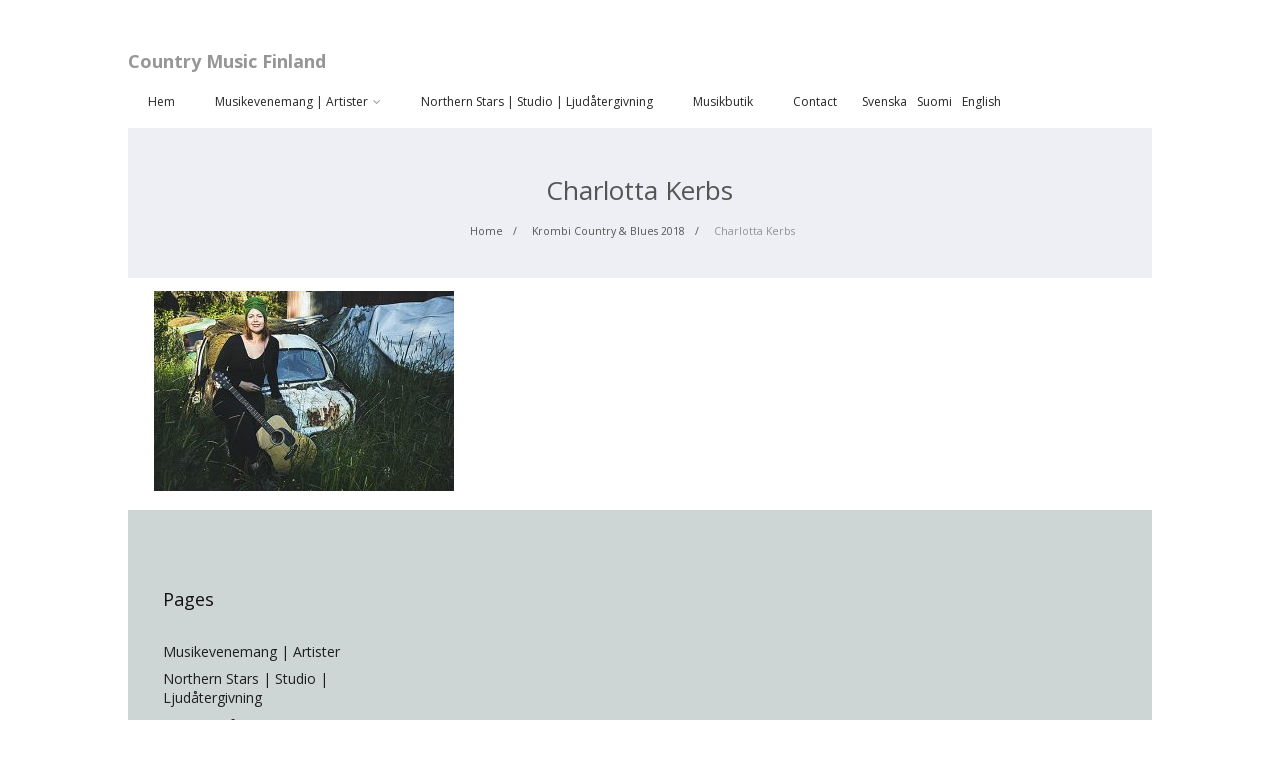

--- FILE ---
content_type: text/css
request_url: https://countrymusic.fi/wp-content/themes/optimizer_pro-child/style.css
body_size: 518
content:
/*
 Theme Name:   Optimizer PRO Child
 Description:  Optimizer PRO Child Theme
 Author:       Towfiq I.
 Template:     optimizer_pro
 Version:      0.3.7
 License:      GNU General Public License v2 (or newer)
 License URI:  http://www.gnu.org/licenses/old-licenses/gpl-2.0.html
 Tags:         black, blue, gray, white, dark, light, two-columns, left-sidebar, fixed-layout, responsive-layout, custom-background, custom-colors, custom-menu, featured-images, theme-options, right-sidebar, full-width-template, one-column, three-columns, flexible-header, rtl-language-support, sticky-post, threaded-comments, translation-ready
 Text Domain:  optimizer_pro-child
*/

--- FILE ---
content_type: text/plain
request_url: https://www.google-analytics.com/j/collect?v=1&_v=j102&a=818952401&t=pageview&_s=1&dl=https%3A%2F%2Fcountrymusic.fi%2Fsv%2Fkrombi-country-blues-2018%2Fcharlotta-kerbs%2F&ul=en-us%40posix&dt=Charlotta%20Kerbs%20-%20Country%20Music%20Finland&sr=1280x720&vp=1280x720&_u=IEBAAEABAAAAACAAI~&jid=2143260725&gjid=1832296516&cid=142941876.1769034298&tid=UA-73719336-1&_gid=1354544923.1769034298&_r=1&_slc=1&z=1141477520
body_size: -285
content:
2,cG-7ZGFK3X3VJ